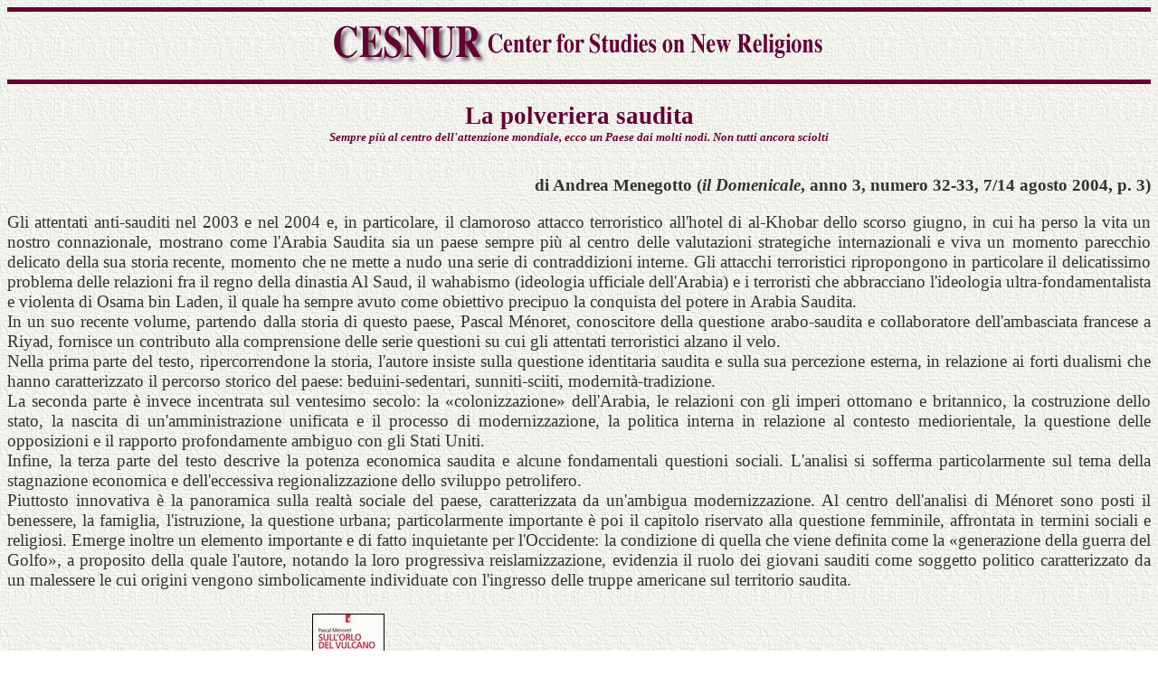

--- FILE ---
content_type: text/html
request_url: https://www.cesnur.org/2004/am_saudi.htm
body_size: 3070
content:


<head>
<meta http-equiv=Content-Type content="text/html; charset=iso-8859-1">
<title>La polveriera saudita, di Andrea Menegotto</title>
<meta name="author" content="MoreOrLess">
<meta name="keywords" content="dambruoso, stefano dambruoso, olimpio, guido olimpio, milano bagdad, massimo introvigne, CESNUR">

		<link rel="stylesheet" href="../A6.css" type="text/css">
		<style type="text/css"><!--
			a:active { text-decoration: none }
			a:link { text-decoration: none }
			a:visited { text-decoration: none }
			ol { }
			ul { }-->
		</style>
<!-- Global site tag (gtag.js) - Google Analytics -->
<script async src="https://www.googletagmanager.com/gtag/js?id=UA-67770204-1"></script>
<script>
  window.dataLayer = window.dataLayer || [];
  function gtag(){dataLayer.push(arguments);}
  gtag('js', new Date());

      gtag('config', 'UA-67770204-1', { 'anonymize_ip': true });
</script>

<script>
  (function(i,s,o,g,r,a,m){i['GoogleAnalyticsObject']=r;i[r]=i[r]||function(){
  (i[r].q=i[r].q||[]).push(arguments)},i[r].l=1*new Date();a=s.createElement(o),
  m=s.getElementsByTagName(o)[0];a.async=1;a.src=g;m.parentNode.insertBefore(a,m)
  })(window,document,'script','//www.google-analytics.com/analytics.js','ga');

  ga('create', 'UA-1720075-35', 'auto');
  ga('set', 'anonymizeIp', true);
  ga('send', 'pageview');

</script>

</head>

<body bgcolor=white background="../home/sf_bei1.jpg" lang=IT link="#660033" vlink="#660033" alink="#660033">
	<p class=MsoNormal align=center style="text-align:center"><img width=100% height=5 id="_x0000_i1025" src="../img/10x10_660033.gif" align=top><br>
		<b><img width=550 height=45 id="_x0000_i1026" src="../img/CESNtms.gif" vspace=15 alt="CESNUR - center for studies on new religions"><br>
		</b><img width=100% height=5 id="_x0000_i1025" src="../img/10x10_660033.gif" align=top><br>
		<script>
<!--
an=navigator.appName;sr='//x3.extreme-dm.com/';srw="na";srb="na";d=document;r=41;function pr(n) {
d.write("<img src=\""+sr+"n\/?tag=cesnur&p=http%3A%2F%2Fwww.cesnur.org%2F2004%2Fam_saudi.htm&j=y&srw="+srw+"&srb="+srb+"&l="+escape(d.referrer)+"&rs="+r+"\" height=1 width=1>");}
// -->
			
</script>
		<script language="javascript1.2">
<!--
s=screen;srw=s.width;an!="Netscape"?srb=s.colorDepth:srb=s.pixelDepth
// -->
			
</script>
		<script>
<!--
pr()
// -->
			
</script>
	</p>
	<noscript>
		<img width=1 height=1 id="_x0000_i1031" src="//x3.extreme-dm.com/z/?tag=cesnur&amp;p=http%3A%2F%2Fwww.cesnur.org%2F2004%2Fam_saudi.htm&amp;j=n">
		<o:p></o:p>
		</p>
	</noscript>
	<h1>La polveriera saudita<br>
		<font size="2"><i>Sempre pi&ugrave; al centro dell'attenzione mondiale, ecco un Paese dai molti nodi. Non tutti ancora sciolti</i></font><br>
		<font size="2"><br>
		</font></h1>
	<div class=Section1>
		<div class=Section1>
			<div class=Section1>
				<h3>di Andrea Menegotto (<i>il Domenicale</i>, anno 3, numero 32-33, 7/14 agosto 2004, p. 3)</h3>
				<p>Gli attentati anti-sauditi nel 2003 e nel 2004 e, in particolare, il clamoroso attacco terroristico all'hotel di al-Khobar dello scorso giugno, in cui ha perso la vita un nostro connazionale, mostrano come l'Arabia Saudita sia un paese sempre pi&ugrave; al centro delle valutazioni strategiche internazionali e viva un momento parecchio delicato della sua storia recente, momento che ne mette a nudo una serie di contraddizioni interne.  Gli attacchi terroristici ripropongono in particolare il delicatissimo problema delle relazioni fra il regno della dinastia Al Saud, il wahabismo (ideologia ufficiale dell'Arabia) e i terroristi che abbracciano l'ideologia ultra-fondamentalista e violenta di Osama bin Laden, il quale ha sempre avuto come obiettivo precipuo la conquista del potere in Arabia Saudita.<br>
					In un suo recente volume, partendo dalla storia di questo paese, Pascal M&eacute;noret, conoscitore della questione arabo-saudita e collaboratore dell'ambasciata francese a Riyad, fornisce un contributo alla comprensione delle serie questioni su cui gli attentati terroristici alzano il velo. <br>
					Nella prima parte del testo, ripercorrendone la storia, l'autore insiste sulla questione identitaria saudita e sulla sua percezione esterna, in relazione ai forti dualismi che hanno caratterizzato il percorso storico del paese: beduini-sedentari, sunniti-sciiti, modernit&agrave;-tradizione. <br>
					La seconda parte &egrave; invece incentrata sul ventesimo secolo: la &laquo;colonizzazione&raquo; dell'Arabia, le relazioni con gli imperi ottomano e britannico, la costruzione dello stato, la nascita di un'amministrazione unificata e il processo di modernizzazione, la politica interna in relazione al contesto mediorientale, la questione delle opposizioni e il rapporto profondamente ambiguo con gli Stati Uniti.<br>
					Infine, la terza parte del testo descrive la potenza economica saudita e alcune fondamentali questioni sociali. L'analisi si sofferma particolarmente sul tema della stagnazione economica e dell'eccessiva regionalizzazione dello sviluppo petrolifero.<br>
					Piuttosto innovativa &egrave; la panoramica sulla realt&agrave; sociale del paese, caratterizzata da un'ambigua modernizzazione. Al centro dell'analisi di M&eacute;noret sono posti il benessere, la famiglia, l'istruzione, la questione urbana; particolarmente importante &egrave; poi il capitolo riservato alla questione femminile, affrontata in termini sociali e religiosi. Emerge inoltre un elemento importante e di fatto inquietante per l'Occidente: la condizione di quella che viene definita come la &laquo;generazione della guerra del Golfo&raquo;, a proposito della quale l'autore, notando la loro progressiva reislamizzazione, evidenzia il ruolo dei giovani sauditi come soggetto politico caratterizzato da un malessere le cui origini vengono simbolicamente individuate con l'ingresso delle truppe americane sul territorio saudita.</p>
			</div>
		</div>
	</div>
	<div class=Section1 align="center">
		<div class=Section1 align="center">
			<div class=Section1 align="center">
				<table border="0" cellspacing="2" cellpadding="5">
					<tr>
						<td>
							<div align="center">
								<img src="orlo.jpg" alt="" height="125" width="80" border="0"><br>
								<a href="http://www.internetbookshop.it/ser/serdsp.asp?shop=187&c=RNOTNA9KPPNSS" target="_blank" title="ordina questo libro"><font size="2"><img src="../img/ibs_ordina.gif" border="0" width="90" height="30" alt="ordina questo libro"></font></a></div>
						</td>
						<td><font size="2"><b>Pascal M&eacute;noret, <i>Sull'orlo del vulcano. Il caso Arabia Saudita, Feltrinelli</i>, pp. 272, &euro; 16,00</b></font></td>
					</tr>
				</table>
				<p></p>
			</div>
		</div>
	</div>
	<p align=center style="text-align:center"><img width=100% height=5 id="_x0000_i1025" src="../img/10x10_660033.gif" align=top></p>
	<p align=center style="text-align:center"><b><span style="font-size:10.0pt">[<a href="https://www.cesnur.org/default.htm">Home Page</a>] [<a href="https://www.cesnur.org/about.htm">Cos'&egrave; il CESNUR</a>] [<a href="https://www.cesnur.org/library.htm">Biblioteca del CESNUR</a>] [<a href="https://www.cesnur.org/testi.htm">Testi e documenti</a>] [<a href="https://www.cesnur.org/libri.htm">Libri</a>] [<a href="https://www.cesnur.org/conferenze.htm">Convegni</a>]</span></b></p>
	<p align=center style="text-align:center"><a href="mailto:cesnur_to@virgilio.it"><b><span style="font-size:10.0pt"><img border=0 id="_x0000_i1035" src="../home/mail.gif"></span></b></a></p>
	<p align=center style="text-align:center"><b><span lang=EN-GB style="font-size:
10.0pt;mso-ansi-language:EN-GB">[</span></b><b><span style="font-size:10.0pt"><a href="https://www.cesnur.org/default.htm"><span lang=EN-GB style="mso-ansi-language:
EN-GB">Home Page</span></a></span></b><b><span lang=EN-GB style="font-size:
10.0pt;mso-ansi-language:EN-GB">] [</span></b><b><span style="font-size:10.0pt"><a href="https://www.cesnur.org/about.htm"><span lang=EN-GB style="mso-ansi-language:
EN-GB">About CESNUR</span></a></span></b><b><span lang=EN-GB style="font-size:
10.0pt;mso-ansi-language:EN-GB">] [</span></b><b><span style="font-size:10.0pt"><a href="https://www.cesnur.org/library.htm"><span lang=EN-GB style="mso-ansi-language:
EN-GB">CESNUR </span></a><a href="https://www.cesnur.org/library.htm"><span lang=EN-GB style="mso-ansi-language:EN-GB">Library</span></a></span></b><b><span lang=EN-GB style="font-size:10.0pt;mso-ansi-language:EN-GB">] [</span></b><b><span style="font-size:10.0pt"><a href="https://www.cesnur.org/testi.htm"><span lang=EN-GB style="mso-ansi-language:EN-GB">Texts &amp; Documents</span></a></span></b><b><span lang=EN-GB style="font-size:10.0pt;mso-ansi-language:EN-GB">] [</span></b><b><span style="font-size:10.0pt"><a href="https://www.cesnur.org/libri.htm"><span lang=EN-GB style="mso-ansi-language:EN-GB">Book Reviews</span></a></span></b><b><span lang=EN-GB style="font-size:10.0pt;mso-ansi-language:EN-GB">] [</span></b><b><span style="font-size:10.0pt"><a href="https://www.cesnur.org/conferenze.htm"><span lang=EN-GB style="mso-ansi-language:EN-GB">Conferences</span></a></span></b><b><span lang=EN-GB style="font-size:10.0pt;mso-ansi-language:EN-GB">]</span></b><span lang=EN-GB style="font-size:10.0pt;mso-ansi-language:EN-GB">&nbsp;</span></p>
</body>



</html>



--- FILE ---
content_type: text/css
request_url: https://www.cesnur.org/A6.css
body_size: 95
content:

body { color: #333; font-style: normal; font-size: 14pt; font-family: "Times New Roman", Georgia, Times; text-align: justify }
h1  { color: #603; font-size: 20pt; font-family: Times; font-weight: bolder; text-align: center; letter-spacing: normal }
h2 { color: #603; font-weight: bolder; font-size: 16pt; font-family: "Times New Roman", Georgia, Times; background-color: transparent; text-align: center }
h3 { font-size: 14pt; font-family: "Times New Roman", Georgia, Times; text-align: right }
h6 { font-size: 12pt; background-color: white; text-align: justify; border-style: solid; border-width: medium thick medium thick; border-color: #603 #fff #603 #fff }
h5 { text-decoration: blink }
a:active { text-decoration: none }
a:link { text-decoration: none }
a:visited { text-decoration: none }
h4 { text-align: justify }
div#sign { font-size: xx-small; visibility: hidden }
ul { list-style-image: url(recens/frecciadx.gif) }
